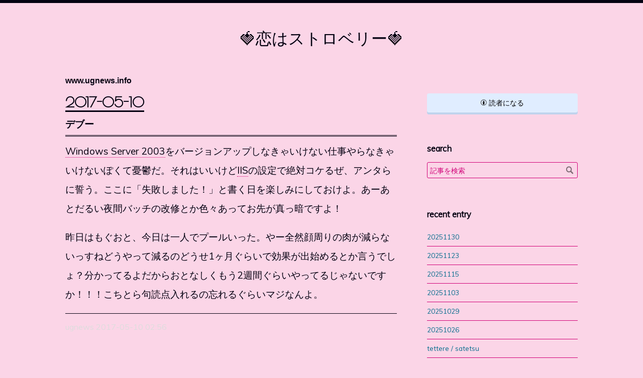

--- FILE ---
content_type: text/html; charset=utf-8
request_url: https://www.ugnews.info/entry/20170510/1494438967
body_size: 6531
content:
<!DOCTYPE html>
<html
  lang="ja"

data-admin-domain="//blog.hatena.ne.jp"
data-admin-origin="https://blog.hatena.ne.jp"
data-author="ugnews"
data-avail-langs="ja en"
data-blog="ugnews.hatenadiary.jp"
data-blog-host="ugnews.hatenadiary.jp"
data-blog-is-public="1"
data-blog-name="🍓恋はストロベリー🍓"
data-blog-owner="ugnews"
data-blog-show-ads=""
data-blog-show-sleeping-ads=""
data-blog-uri="https://www.ugnews.info/"
data-blog-uuid="10257846132626026145"
data-blogs-uri-base="https://www.ugnews.info"
data-brand="pro"
data-data-layer="{&quot;hatenablog&quot;:{&quot;admin&quot;:{},&quot;analytics&quot;:{&quot;brand_property_id&quot;:&quot;&quot;,&quot;measurement_id&quot;:&quot;&quot;,&quot;non_sampling_property_id&quot;:&quot;&quot;,&quot;property_id&quot;:&quot;UA-123013491-1&quot;,&quot;separated_property_id&quot;:&quot;UA-29716941-24&quot;},&quot;blog&quot;:{&quot;blog_id&quot;:&quot;10257846132626026145&quot;,&quot;content_seems_japanese&quot;:&quot;true&quot;,&quot;disable_ads&quot;:&quot;custom_domain&quot;,&quot;enable_ads&quot;:&quot;false&quot;,&quot;enable_keyword_link&quot;:&quot;false&quot;,&quot;entry_show_footer_related_entries&quot;:&quot;false&quot;,&quot;force_pc_view&quot;:&quot;false&quot;,&quot;is_public&quot;:&quot;true&quot;,&quot;is_responsive_view&quot;:&quot;false&quot;,&quot;is_sleeping&quot;:&quot;false&quot;,&quot;lang&quot;:&quot;ja&quot;,&quot;name&quot;:&quot;\ud83c\udf53\u604b\u306f\u30b9\u30c8\u30ed\u30d9\u30ea\u30fc\ud83c\udf53&quot;,&quot;owner_name&quot;:&quot;ugnews&quot;,&quot;uri&quot;:&quot;https://www.ugnews.info/&quot;},&quot;brand&quot;:&quot;pro&quot;,&quot;page_id&quot;:&quot;entry&quot;,&quot;permalink_entry&quot;:{&quot;author_name&quot;:&quot;ugnews&quot;,&quot;categories&quot;:&quot;&quot;,&quot;character_count&quot;:272,&quot;date&quot;:&quot;2017-05-10&quot;,&quot;entry_id&quot;:&quot;10257846132626154362&quot;,&quot;first_category&quot;:&quot;&quot;,&quot;hour&quot;:&quot;2&quot;,&quot;title&quot;:&quot;\u30c7\u30d6\u30fc&quot;,&quot;uri&quot;:&quot;https://www.ugnews.info/entry/20170510/1494438967&quot;},&quot;pro&quot;:&quot;pro&quot;,&quot;router_type&quot;:&quot;blogs&quot;}}"
data-device="pc"
data-dont-recommend-pro="false"
data-global-domain="https://hatena.blog"
data-globalheader-color="b"
data-globalheader-type="pc"
data-has-touch-view="1"
data-help-url="https://help.hatenablog.com"
data-hide-header="1"
data-page="entry"
data-parts-domain="https://hatenablog-parts.com"
data-plus-available="1"
data-pro="true"
data-router-type="blogs"
data-sentry-dsn="https://03a33e4781a24cf2885099fed222b56d@sentry.io/1195218"
data-sentry-environment="production"
data-sentry-sample-rate="0.1"
data-static-domain="https://cdn.blog.st-hatena.com"
data-version="ce040fcbad0d42a5e1cae88990dad0"




  data-initial-state="{}"

  >
  <head prefix="og: http://ogp.me/ns# fb: http://ogp.me/ns/fb# article: http://ogp.me/ns/article#">

  

  
  <meta name="viewport" content="width=device-width, initial-scale=1.0" />


  


  

  <meta name="robots" content="max-image-preview:large" />


  <meta charset="utf-8"/>
  <meta http-equiv="X-UA-Compatible" content="IE=7; IE=9; IE=10; IE=11" />
  <title>デブー - 🍓恋はストロベリー🍓</title>

  
  <link rel="canonical" href="https://www.ugnews.info/entry/20170510/1494438967"/>



  

<meta itemprop="name" content="デブー - 🍓恋はストロベリー🍓"/>

  <meta itemprop="image" content="https://ogimage.blog.st-hatena.com/10257846132626026145/10257846132626154362/1536563403"/>


  <meta property="og:title" content="デブー - 🍓恋はストロベリー🍓"/>
<meta property="og:type" content="article"/>
  <meta property="og:url" content="https://www.ugnews.info/entry/20170510/1494438967"/>

  <meta property="og:image" content="https://ogimage.blog.st-hatena.com/10257846132626026145/10257846132626154362/1536563403"/>

<meta property="og:image:alt" content="デブー - 🍓恋はストロベリー🍓"/>
    <meta property="og:description" content="Windows Server 2003をバージョンアップしなきゃいけない仕事やらなきゃいけないぽくて憂鬱だ。それはいいけどIISの設定で絶対コケるぜ、アンタらに誓う。ここに「失敗しました！」と書く日を楽しみにしておけよ。あーあとだるい夜間バッチの改修とか色々あってお先が真っ暗ですよ！昨日はもぐおと、今日は一人でプールいった。やー全然顔周りの肉が減らないっすねどうやって減るのどうせ1ヶ月ぐらいで効果が出始めるとか言うでしょ？分かってるよだからおとなしくもう2週間ぐらいやってるじゃないですか！！！こちとら句読点入れるの忘れるぐらいマジなんよ。" />
<meta property="og:site_name" content="🍓恋はストロベリー🍓"/>

  <meta property="article:published_time" content="2017-05-09T17:56:07Z" />

      <meta name="twitter:card"  content="summary_large_image" />
    <meta name="twitter:image" content="https://ogimage.blog.st-hatena.com/10257846132626026145/10257846132626154362/1536563403" />  <meta name="twitter:title" content="デブー - 🍓恋はストロベリー🍓" />    <meta name="twitter:description" content="Windows Server 2003をバージョンアップしなきゃいけない仕事やらなきゃいけないぽくて憂鬱だ。それはいいけどIISの設定で絶対コケるぜ、アンタらに誓う。ここに「失敗しました！」と書く日を楽しみにしておけよ。あーあとだるい夜間バッチの改修とか色々あってお先が真っ暗ですよ！昨日はもぐおと、今日は一人でプールい…" />  <meta name="twitter:app:name:iphone" content="はてなブログアプリ" />
  <meta name="twitter:app:id:iphone" content="583299321" />
  <meta name="twitter:app:url:iphone" content="hatenablog:///open?uri=https%3A%2F%2Fwww.ugnews.info%2Fentry%2F20170510%2F1494438967" />  <meta name="twitter:site" content="@ugnews" />
  
    <meta name="description" content="Windows Server 2003をバージョンアップしなきゃいけない仕事やらなきゃいけないぽくて憂鬱だ。それはいいけどIISの設定で絶対コケるぜ、アンタらに誓う。ここに「失敗しました！」と書く日を楽しみにしておけよ。あーあとだるい夜間バッチの改修とか色々あってお先が真っ暗ですよ！昨日はもぐおと、今日は一人でプールいった。やー全然顔周りの肉が減らないっすねどうやって減るのどうせ1ヶ月ぐらいで効果が出始めるとか言うでしょ？分かってるよだからおとなしくもう2週間ぐらいやってるじゃないですか！！！こちとら句読点入れるの忘れるぐらいマジなんよ。" />


  
<script
  id="embed-gtm-data-layer-loader"
  data-data-layer-page-specific="{&quot;hatenablog&quot;:{&quot;blogs_permalink&quot;:{&quot;entry_afc_issued&quot;:&quot;false&quot;,&quot;is_author_pro&quot;:&quot;true&quot;,&quot;has_related_entries_with_elasticsearch&quot;:&quot;false&quot;,&quot;blog_afc_issued&quot;:&quot;false&quot;,&quot;is_blog_sleeping&quot;:&quot;false&quot;}}}"
>
(function() {
  function loadDataLayer(elem, attrName) {
    if (!elem) { return {}; }
    var json = elem.getAttribute(attrName);
    if (!json) { return {}; }
    return JSON.parse(json);
  }

  var globalVariables = loadDataLayer(
    document.documentElement,
    'data-data-layer'
  );
  var pageSpecificVariables = loadDataLayer(
    document.getElementById('embed-gtm-data-layer-loader'),
    'data-data-layer-page-specific'
  );

  var variables = [globalVariables, pageSpecificVariables];

  if (!window.dataLayer) {
    window.dataLayer = [];
  }

  for (var i = 0; i < variables.length; i++) {
    window.dataLayer.push(variables[i]);
  }
})();
</script>

<!-- Google Tag Manager -->
<script>(function(w,d,s,l,i){w[l]=w[l]||[];w[l].push({'gtm.start':
new Date().getTime(),event:'gtm.js'});var f=d.getElementsByTagName(s)[0],
j=d.createElement(s),dl=l!='dataLayer'?'&l='+l:'';j.async=true;j.src=
'https://www.googletagmanager.com/gtm.js?id='+i+dl;f.parentNode.insertBefore(j,f);
})(window,document,'script','dataLayer','GTM-P4CXTW');</script>
<!-- End Google Tag Manager -->











  <link rel="shortcut icon" href="https://www.ugnews.info/icon/favicon">
<link rel="apple-touch-icon" href="https://www.ugnews.info/icon/touch">
<link rel="icon" sizes="192x192" href="https://www.ugnews.info/icon/link">

  

<link rel="alternate" type="application/atom+xml" title="Atom" href="https://www.ugnews.info/feed"/>
<link rel="alternate" type="application/rss+xml" title="RSS2.0" href="https://www.ugnews.info/rss"/>

  <link rel="alternate" type="application/json+oembed" href="https://hatena.blog/oembed?url=https%3A%2F%2Fwww.ugnews.info%2Fentry%2F20170510%2F1494438967&amp;format=json" title="oEmbed Profile of デブー"/>
<link rel="alternate" type="text/xml+oembed" href="https://hatena.blog/oembed?url=https%3A%2F%2Fwww.ugnews.info%2Fentry%2F20170510%2F1494438967&amp;format=xml" title="oEmbed Profile of デブー"/>
  
  <link rel="author" href="http://www.hatena.ne.jp/ugnews/">

  

  


  
    
<link rel="stylesheet" type="text/css" href="https://cdn.blog.st-hatena.com/css/blog.css?version=ce040fcbad0d42a5e1cae88990dad0"/>

    
  <link rel="stylesheet" type="text/css" href="https://usercss.blog.st-hatena.com/blog_style/10257846132626026145/6359d2c563b3bece82af7bd8381d835921659161"/>
  
  

  

  
<script> </script>

  
<style>
  div#google_afc_user,
  div.google-afc-user-container,
  div.google_afc_image,
  div.google_afc_blocklink {
      display: block !important;
  }
</style>


  

  
    <script type="application/ld+json">{"@context":"http://schema.org","@type":"Article","dateModified":"2018-09-10T16:10:03+09:00","datePublished":"2017-05-10T02:56:07+09:00","description":"Windows Server 2003をバージョンアップしなきゃいけない仕事やらなきゃいけないぽくて憂鬱だ。それはいいけどIISの設定で絶対コケるぜ、アンタらに誓う。ここに「失敗しました！」と書く日を楽しみにしておけよ。あーあとだるい夜間バッチの改修とか色々あってお先が真っ暗ですよ！昨日はもぐおと、今日は一人でプールいった。やー全然顔周りの肉が減らないっすねどうやって減るのどうせ1ヶ月ぐらいで効果が出始めるとか言うでしょ？分かってるよだからおとなしくもう2週間ぐらいやってるじゃないですか！！！こちとら句読点入れるの忘れるぐらいマジなんよ。","headline":"デブー","image":["https://cdn.blog.st-hatena.com/images/theme/og-image-1500.png"],"mainEntityOfPage":{"@id":"https://www.ugnews.info/entry/20170510/1494438967","@type":"WebPage"}}</script>

  

  
</head>

  <body class="page-entry enable-top-editarea globalheader-off globalheader-ng-enabled">
    

<div id="globalheader-container"
  data-brand="hatenablog"
  style="display: none"
  >
  <iframe id="globalheader" height="37" frameborder="0" allowTransparency="true"></iframe>
</div>


  
  
  

  <div id="container">
    <div id="container-inner">
      <header id="blog-title" data-brand="hatenablog">
  <div id="blog-title-inner" >
    <div id="blog-title-content">
      <h1 id="title"><a href="https://www.ugnews.info/">🍓恋はストロベリー🍓</a></h1>
      
    </div>
  </div>
</header>

      
  <div id="top-editarea">
    <P><span style="font-size : 12pt;font-weight : bold;font-family: 'Arial',YuGothic,'Yu Gothic','Hiragino Kaku Gothic ProN','ヒラギノ角ゴ ProN W3','メイリオ', Meiryo,'ＭＳ ゴシック',sans-serif;">www.ugnews.info</span></P>
<BASE target="_blank">
  </div>


      
      




<div id="content" class="hfeed"
  
  >
  <div id="content-inner">
    <div id="wrapper">
      <div id="main">
        <div id="main-inner">
          

          



          
  
  <!-- google_ad_section_start -->
  <!-- rakuten_ad_target_begin -->
  
  
  

  

  
    
      
        <article class="entry hentry test-hentry js-entry-article date-first autopagerize_page_element chars-400 words-100 mode-hatena entry-odd" id="entry-10257846132626154362" data-keyword-campaign="" data-uuid="10257846132626154362" data-publication-type="entry">
  <div class="entry-inner">
    <header class="entry-header">
  
    <div class="date entry-date first">
    <a href="https://www.ugnews.info/archive/2017/05/10" rel="nofollow">
      <time datetime="2017-05-09T17:56:07Z" title="2017-05-09T17:56:07Z">
        <span class="date-year">2017</span><span class="hyphen">-</span><span class="date-month">05</span><span class="hyphen">-</span><span class="date-day">10</span>
      </time>
    </a>
      </div>
  <h1 class="entry-title">
  <a href="https://www.ugnews.info/entry/20170510/1494438967" class="entry-title-link bookmark">デブー</a>
</h1>

  
  


  

  

</header>

    


    <div class="entry-content hatenablog-entry">
  
    <p><a class="keyword" href="http://d.hatena.ne.jp/keyword/Windows%20Server%202003">Windows Server 2003</a>をバージョンアップしなきゃいけない仕事やらなきゃいけないぽくて憂鬱だ。それはいいけど<a class="keyword" href="http://d.hatena.ne.jp/keyword/IIS">IIS</a>の設定で絶対コケるぜ、アンタらに誓う。ここに「失敗しました！」と書く日を楽しみにしておけよ。あーあとだるい夜間バッチの改修とか色々あってお先が真っ暗ですよ！</p><p>昨日はもぐおと、今日は一人でプールいった。やー全然顔周りの肉が減らないっすねどうやって減るのどうせ1ヶ月ぐらいで効果が出始めるとか言うでしょ？分かってるよだからおとなしくもう2週間ぐらいやってるじゃないですか！！！こちとら句読点入れるの忘れるぐらいマジなんよ。</p>

    
    




    

  
</div>

    
  <footer class="entry-footer">
    
    <div class="entry-tags-wrapper">
  <div class="entry-tags">  </div>
</div>

    <p class="entry-footer-section track-inview-by-gtm" data-gtm-track-json="{&quot;area&quot;: &quot;finish_reading&quot;}">
  <span class="author vcard"><span class="fn" data-load-nickname="1" data-user-name="ugnews" >ugnews</span></span>
  <span class="entry-footer-time"><a href="https://www.ugnews.info/entry/20170510/1494438967"><time data-relative datetime="2017-05-09T17:56:07Z" title="2017-05-09T17:56:07Z" class="updated">2017-05-10 02:56</time></a></span>
  
  
  
</p>

    
  <div
    class="hatena-star-container"
    data-hatena-star-container
    data-hatena-star-url="https://www.ugnews.info/entry/20170510/1494438967"
    data-hatena-star-title="デブー"
    data-hatena-star-variant="profile-icon"
    data-hatena-star-profile-url-template="https://blog.hatena.ne.jp/{username}/"
  ></div>


    
<div class="social-buttons">
  
  
  
  
  
  
  
  
  
</div>

    

    <div class="customized-footer">
      

        

        
        

      
    </div>
    
  <div class="comment-box js-comment-box">
    
    <ul class="comment js-comment">
      <li class="read-more-comments" style="display: none;"><a>もっと読む</a></li>
    </ul>
    
      <a class="leave-comment-title js-leave-comment-title">コメントを書く</a>
    
  </div>

  </footer>

  </div>
</article>

      
      
    
  

  
  <!-- rakuten_ad_target_end -->
  <!-- google_ad_section_end -->
  
  
  
  <div class="pager pager-permalink permalink">
    
      
      <span class="pager-prev">
        <a href="https://www.ugnews.info/entry/20170517/1495035775" rel="prev">
          <span class="pager-arrow">&laquo; </span>
          めっちゃ夢に出てきてほしい
        </a>
      </span>
    
    
      
      <span class="pager-next">
        <a href="https://www.ugnews.info/entry/20170508/1494257696" rel="next">
          It&#39;s Oh So Quiet
          <span class="pager-arrow"> &raquo;</span>
        </a>
      </span>
    
  </div>


  



        </div>
      </div>

      <aside id="box1">
  <div id="box1-inner">
  </div>
</aside>

    </div><!-- #wrapper -->

    
<aside id="box2">
  
  <div id="box2-inner">
    
      
<div class="hatena-module hatena-module-html">
  <div class="hatena-module-body">
    <div class="subscribe-button">
  <a href="https://blog.hatena.ne.jp/ugnews/www.ugnews.info/subscribe"><i class="blogicon-hatenablog"></i> 読者になる</a>
</div>
  </div>
</div>

    
      <div class="hatena-module hatena-module-search-box">
  <div class="hatena-module-title">
    search
  </div>
  <div class="hatena-module-body">
    <form class="search-form" role="search" action="https://www.ugnews.info/search" method="get">
  <input type="text" name="q" class="search-module-input" value="" placeholder="記事を検索" required>
  <input type="submit" value="検索" class="search-module-button" />
</form>

  </div>
</div>

    
      <div class="hatena-module hatena-module-recent-entries ">
  <div class="hatena-module-title">
    <a href="https://www.ugnews.info/archive">
      recent entry
    </a>
  </div>
  <div class="hatena-module-body">
    <ul class="recent-entries hatena-urllist ">
  
  
    
    <li class="urllist-item recent-entries-item">
      <div class="urllist-item-inner recent-entries-item-inner">
        
          
          
          <a href="https://www.ugnews.info/entry/20251130" class="urllist-title-link recent-entries-title-link  urllist-title recent-entries-title">20251130</a>




          
          

                </div>
    </li>
  
    
    <li class="urllist-item recent-entries-item">
      <div class="urllist-item-inner recent-entries-item-inner">
        
          
          
          <a href="https://www.ugnews.info/entry/20251123" class="urllist-title-link recent-entries-title-link  urllist-title recent-entries-title">20251123</a>




          
          

                </div>
    </li>
  
    
    <li class="urllist-item recent-entries-item">
      <div class="urllist-item-inner recent-entries-item-inner">
        
          
          
          <a href="https://www.ugnews.info/entry/20251115" class="urllist-title-link recent-entries-title-link  urllist-title recent-entries-title">20251115</a>




          
          

                </div>
    </li>
  
    
    <li class="urllist-item recent-entries-item">
      <div class="urllist-item-inner recent-entries-item-inner">
        
          
          
          <a href="https://www.ugnews.info/entry/20251103" class="urllist-title-link recent-entries-title-link  urllist-title recent-entries-title">20251103</a>




          
          

                </div>
    </li>
  
    
    <li class="urllist-item recent-entries-item">
      <div class="urllist-item-inner recent-entries-item-inner">
        
          
          
          <a href="https://www.ugnews.info/entry/20251029" class="urllist-title-link recent-entries-title-link  urllist-title recent-entries-title">20251029</a>




          
          

                </div>
    </li>
  
    
    <li class="urllist-item recent-entries-item">
      <div class="urllist-item-inner recent-entries-item-inner">
        
          
          
          <a href="https://www.ugnews.info/entry/20251026" class="urllist-title-link recent-entries-title-link  urllist-title recent-entries-title">20251026</a>




          
          

                </div>
    </li>
  
    
    <li class="urllist-item recent-entries-item">
      <div class="urllist-item-inner recent-entries-item-inner">
        
          
          
          <a href="https://www.ugnews.info/entry/20251021" class="urllist-title-link recent-entries-title-link  urllist-title recent-entries-title">tettere / satetsu</a>




          
          

                </div>
    </li>
  
    
    <li class="urllist-item recent-entries-item">
      <div class="urllist-item-inner recent-entries-item-inner">
        
          
          
          <a href="https://www.ugnews.info/entry/20250910" class="urllist-title-link recent-entries-title-link  urllist-title recent-entries-title">20250910</a>




          
          

                </div>
    </li>
  
    
    <li class="urllist-item recent-entries-item">
      <div class="urllist-item-inner recent-entries-item-inner">
        
          
          
          <a href="https://www.ugnews.info/entry/20250903" class="urllist-title-link recent-entries-title-link  urllist-title recent-entries-title">20250903</a>




          
          

                </div>
    </li>
  
    
    <li class="urllist-item recent-entries-item">
      <div class="urllist-item-inner recent-entries-item-inner">
        
          
          
          <a href="https://www.ugnews.info/entry/20250901" class="urllist-title-link recent-entries-title-link  urllist-title recent-entries-title">20250901</a>




          
          

                </div>
    </li>
  
</ul>

      </div>
</div>

    
      

<div class="hatena-module hatena-module-archive" data-archive-type="calendar" data-archive-url="https://www.ugnews.info/archive">
  <div class="hatena-module-title">
    <a href="https://www.ugnews.info/archive">archive</a>
  </div>
  <div class="hatena-module-body">
    
  </div>
</div>

    
      <div class="hatena-module hatena-module-links">
  <div class="hatena-module-title">
    link
  </div>
  <div class="hatena-module-body">
    <ul class="hatena-urllist">
      
        <li>
          <a href="https://ugnews.net/">ugNews.net</a>
        </li>
      
        <li>
          <a href="https://twitter.com/ugnews">Twitter</a>
        </li>
      
        <li>
          <a href="https://web.archive.org/web/*/http://d.hatena.ne.jp/ugnews/">恋はストロベリー(跡地)</a>
        </li>
      
    </ul>
  </div>
</div>

    
      
<div class="hatena-module hatena-module-html">
    <div class="hatena-module-title">Woman</div>
  <div class="hatena-module-body">
    <s>・石田桃香さん</s><br>
<s>・伊藤沙莉さん</s><br>
・ハニさん<br>
・田中瞳さん<br>
・吉田笑夢さん<br>
・幾田りらさん<br>
・片山美紀さん<br>
・中西アルノさん<br>
<br>
「わたし似てるよ!」という方はメールください。<br>
  </div>
</div>

    
      
<div class="hatena-module hatena-module-html">
    <div class="hatena-module-title">pv</div>
  <div class="hatena-module-body">
    <img src="https://ugnews.net/counter/dream.cgi?id=diary&gif=2&fig=7">
  </div>
</div>

    
      
<div class="hatena-module hatena-module-html">
    <div class="hatena-module-title">Ungura-chan</div>
  <div class="hatena-module-body">
    <a href="https://ugnews.net/image/diary/Ungura-chan.png"><img src="https://ugnews.net/image/diary/Ungura-chan_thumb.png" /></a>
  </div>
</div>

    
    
  </div>
</aside>


  </div>
</div>




      

      

    </div>
  </div>
  

  
  <script async src="https://s.hatena.ne.jp/js/widget/star.js"></script>
  
  
  <script>
    if (typeof window.Hatena === 'undefined') {
      window.Hatena = {};
    }
    if (!Hatena.hasOwnProperty('Star')) {
      Hatena.Star = {
        VERSION: 2,
      };
    }
  </script>


  
  

<div class="quote-box">
  <div class="tooltip-quote tooltip-quote-stock">
    <i class="blogicon-quote" title="引用をストック"></i>
  </div>
  <div class="tooltip-quote tooltip-quote-tweet js-tooltip-quote-tweet">
    <a class="js-tweet-quote" target="_blank" data-track-name="quote-tweet" data-track-once>
      <img src="https://cdn.blog.st-hatena.com/images/admin/quote/quote-x-icon.svg?version=ce040fcbad0d42a5e1cae88990dad0" title="引用して投稿する" >
    </a>
  </div>
</div>

<div class="quote-stock-panel" id="quote-stock-message-box" style="position: absolute; z-index: 3000">
  <div class="message-box" id="quote-stock-succeeded-message" style="display: none">
    <p>引用をストックしました</p>
    <button class="btn btn-primary" id="quote-stock-show-editor-button" data-track-name="curation-quote-edit-button">ストック一覧を見る</button>
    <button class="btn quote-stock-close-message-button">閉じる</button>
  </div>

  <div class="message-box" id="quote-login-required-message" style="display: none">
    <p>引用するにはまずログインしてください</p>
    <button class="btn btn-primary" id="quote-login-button">ログイン</button>
    <button class="btn quote-stock-close-message-button">閉じる</button>
  </div>

  <div class="error-box" id="quote-stock-failed-message" style="display: none">
    <p>引用をストックできませんでした。再度お試しください</p>
    <button class="btn quote-stock-close-message-button">閉じる</button>
  </div>

  <div class="error-box" id="unstockable-quote-message-box" style="display: none; position: absolute; z-index: 3000;">
    <p>限定公開記事のため引用できません。</p>
  </div>
</div>

<script type="x-underscore-template" id="js-requote-button-template">
  <div class="requote-button js-requote-button">
    <button class="requote-button-btn tipsy-top" title="引用する"><i class="blogicon-quote"></i></button>
  </div>
</script>



  
  <div id="hidden-subscribe-button" style="display: none;">
    <div class="hatena-follow-button-box btn-subscribe js-hatena-follow-button-box"
  
  >

  <a href="#" class="hatena-follow-button js-hatena-follow-button">
    <span class="subscribing">
      <span class="foreground">読者です</span>
      <span class="background">読者をやめる</span>
    </span>
    <span class="unsubscribing" data-track-name="profile-widget-subscribe-button" data-track-once>
      <span class="foreground">読者になる</span>
      <span class="background">読者になる</span>
    </span>
  </a>
  <div class="subscription-count-box js-subscription-count-box">
    <i></i>
    <u></u>
    <span class="subscription-count js-subscription-count">
    </span>
  </div>
</div>

  </div>

  



    


  <script async src="https://platform.twitter.com/widgets.js" charset="utf-8"></script>

<script src="https://b.st-hatena.com/js/bookmark_button.js" charset="utf-8" async="async"></script>


<script type="text/javascript" src="https://cdn.blog.st-hatena.com/js/external/jquery.min.js?v=1.12.4&amp;version=ce040fcbad0d42a5e1cae88990dad0"></script>







<script src="https://cdn.blog.st-hatena.com/js/texts-ja.js?version=ce040fcbad0d42a5e1cae88990dad0"></script>



  <script id="vendors-js" data-env="production" src="https://cdn.blog.st-hatena.com/js/vendors.js?version=ce040fcbad0d42a5e1cae88990dad0" crossorigin="anonymous"></script>

<script id="hatenablog-js" data-env="production" src="https://cdn.blog.st-hatena.com/js/hatenablog.js?version=ce040fcbad0d42a5e1cae88990dad0" crossorigin="anonymous" data-page-id="entry"></script>


  <script>Hatena.Diary.GlobalHeader.init()</script>







    

    





  </body>
</html>

